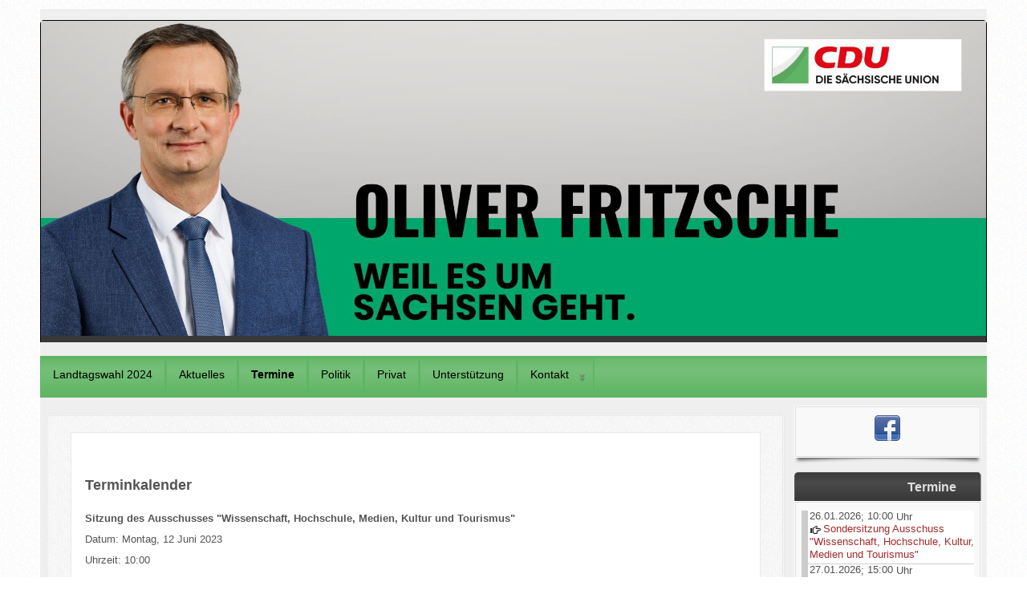

--- FILE ---
content_type: text/html; charset=utf-8
request_url: https://oliver-fritzsche.de/index.php/termine/Eventdetail/944/-/sitzung-des-ausschusses-wissenschaft-hochschule-medien-kultur-und-tourismus
body_size: 3773
content:
<!DOCTYPE html>
<!--suppress XmlUnboundNsPrefix -->
<html xmlns="http://www.w3.org/1999/xhtml" xml:lang="de-de" lang="de-de" dir="ltr">
<head>
	<meta http-equiv="content-type" content="text/html; charset=utf-8" />
	<meta name="viewport" content="width=device-width, initial-scale=1.0">
	<base href="https://oliver-fritzsche.de/index.php/termine/Eventdetail/944/-/sitzung-des-ausschusses-wissenschaft-hochschule-medien-kultur-und-tourismus" />
	<meta http-equiv="content-type" content="text/html; charset=utf-8" />
	<meta name="keywords" content="Oliver, Fritzsche, Landtag, Sachsen, CDU, Markkleeberg, Zwenkau, Böhlen, Groitzsch, Pegau, Elstertrebnitz" />
	<meta name="robots" content="index,nofollow" />
	<meta name="description" content="Die Internetpräsenz von Oliver Fritzsche, Ihrem direkt gewählten Landtagsabgeordneten für den Wahlkreis 24 - Leipzig Land 2 (Markkleeberg, Markranstädt, Zwenkau, Böhlen, Groitzsch, Pegau und Elstertrebnitz)." />
	<meta name="generator" content="Joomla! - Open Source Content Management" />
	<title>Sitzung des Ausschusses &quot;Wissenschaft, Hochschule, Medien, Kultur und Tourismus&quot;</title>
	<link href="https://oliver-fritzsche.de/index.php?option=com_jevents&amp;task=modlatest.rss&amp;format=feed&amp;type=rss&amp;Itemid=112&amp;modid=0" rel="alternate" type="application/rss+xml" title="RSS 2.0" />
	<link href="https://oliver-fritzsche.de/index.php?option=com_jevents&amp;task=modlatest.rss&amp;format=feed&amp;type=atom&amp;Itemid=112&amp;modid=0" rel="alternate" type="application/atom+xml" title="Atom 1.0" />
	<link href="/templates/allrounder3/favicon.ico" rel="shortcut icon" type="image/vnd.microsoft.icon" />
	<link href="/media/com_jevents/css/bootstrap.css" rel="stylesheet" type="text/css" />
	<link href="/media/com_jevents/css/bootstrap-responsive.css" rel="stylesheet" type="text/css" />
	<link href="/components/com_jevents/assets/css/eventsadmin.css?3.4.50" rel="stylesheet" type="text/css" />
	<link href="/components/com_jevents/views/alternative/assets/css/events_css.css?3.4.50" rel="stylesheet" type="text/css" />
	<link href="/plugins/system/jce/css/content.css?ff04b8cf1d595e991a683d42485553c1" rel="stylesheet" type="text/css" />
	<link href="/components/com_jevents/views/alternative/assets/css/modstyle.css?3.4.50" rel="stylesheet" type="text/css" />
	<script type="application/json" class="joomla-script-options new">{"csrf.token":"0485a233b3ff109f6082c0bc02ef65b6","system.paths":{"root":"","base":""}}</script>
	<script src="/media/system/js/core.js?ff04b8cf1d595e991a683d42485553c1" type="text/javascript"></script>
	<script src="/media/jui/js/jquery.min.js?ff04b8cf1d595e991a683d42485553c1" type="text/javascript"></script>
	<script src="/media/jui/js/jquery-noconflict.js?ff04b8cf1d595e991a683d42485553c1" type="text/javascript"></script>
	<script src="/media/jui/js/jquery-migrate.min.js?ff04b8cf1d595e991a683d42485553c1" type="text/javascript"></script>
	<script src="/media/jui/js/bootstrap.min.js?ff04b8cf1d595e991a683d42485553c1" type="text/javascript"></script>
	<script src="/components/com_jevents/assets/js/jQnc.js?3.4.50" type="text/javascript"></script>
	<script src="/components/com_jevents/assets/js/view_detailJQ.js?3.4.50" type="text/javascript"></script>
	<script type="text/javascript">
checkJQ();jQuery(function($){ initTooltips(); $("body").on("subform-row-add", initTooltips); function initTooltips (event, container) { container = container || document;$(container).find(".hasTooltip").tooltip({"html": true,"container": "body"});} });function fetchMoreLatestEvents(modid, direction)
{        
        jQuery.ajax({
                    type : 'POST',
                    dataType : 'json',
                    url : "https://oliver-fritzsche.de/index.php?option=com_jevents&ttoption=com_jevents&typeaheadtask=gwejson&file=fetchlatestevents&path=module&folder=mod_jevents_latest&token=0485a233b3ff109f6082c0bc02ef65b6",
                    data : {'json':JSON.stringify({'modid':modid, 'direction':direction})},
                    contentType: "application/x-www-form-urlencoded; charset=utf-8",
                    scriptCharset: "utf-8"
            })                        
                .done(function( data ){                    
                    jQuery("#mod_events_latest_"+modid+"_data").replaceWith(data.html);
                    try {
                        document.getElementById("mod_events_latest_"+modid+"_data").parentNode.scrollIntoView({block: "start", behavior: "smooth"});
                    }
                    catch (e) {
                    }
                })
                .fail(function(x) {
        alert('fail '+x);
                });
}
	</script>

		<link href="/templates/allrounder3/css/template9.css" rel="stylesheet" type="text/css" media="all" />
			<style type="text/css">a.imglogo, a.medialogo {
    float: right;
    padding: 20px 20px 0 0;
}

</style>
		<script src="/templates/allrounder3/js/effects.js" type="text/javascript"></script>
	</head>
<body>
	<div id="wrapper">
					
		<div id="header_container">
							<div id="header">
											<div id="headermodule1">
							

<div class="custom"  >
	<p><img src="/images/headers/banner_ltw_2024.jpg" alt="banner ltw 2024" width="2048" height="683" style="display: block; margin-left: auto; margin-right: auto;" /></p></div>

							<div class="clearfix"></div>
						</div>
															<div id="logo">
																													</div>
										<span class="heckl">&nbsp;</span>
					<span class="heckr">&nbsp;</span>
				</div>
													<nav id="topmenu_container" class="navigation" role="navigation">
					<div class="navbar">
						<a class="btn btn-navbar collapsed" data-toggle="collapse" data-target=".nav-collapse">
							<div>
								<span class="icon-bar"></span>
								<span class="icon-bar"></span>
								<span class="icon-bar"></span>
							</div>
						</a>
					</div>
					<div id="topmenu" class="nav-collapse collapse">
						<ul class="nav menu mod-list">
<li class="item-192"><a href="/index.php/landtagswahl-2024" >Landtagswahl 2024</a></li><li class="item-102"><a href="/index.php/aktuelles" >Aktuelles</a></li><li class="item-112 current active"><a href="/index.php/termine" >Termine</a></li><li class="item-109"><a href="/index.php/politik" >Politik</a></li><li class="item-110"><a href="/index.php/privat" >Privat</a></li><li class="item-111"><a href="/index.php/unterstuetzung" >Unterstützung</a></li><li class="item-107 deeper parent"><a href="/index.php/kontakt" >Kontakt</a><ul class="nav-child unstyled small"><li class="item-147"><a href="/index.php/kontakt/kontaktformular" >Kontaktformular</a></li></ul></li></ul>

					</div>
					<div class="clearfix"></div>
				</nav>
								</div>
				<div id="container">
															<div id="content_outright">
								<div id="maincontent" class="row-fluid">
					<div id="system-message-container">
	</div>

						<!-- Event Calendar and Lists Powered by JEvents //-->
	<div id="jevents">
<div class="contentpaneopen jeventpage  jevbootstrap" id="jevents_header">
		
			<h2 class="contentheading" >Terminkalender</h2>
		</div>
<div class="contentpaneopen  jeventpage  jevbootstrap" id="jevents_body">
<div class='jev_pretoolbar'></div><p><strong>Sitzung des Ausschusses "Wissenschaft, Hochschule, Medien, Kultur und Tourismus"</strong></p>
<p>Datum: Montag, 12 Juni 2023</p>
<p>Uhrzeit:&nbsp;10:00</p>
<p></p>
<p>Dresden - Sächsischer Landtag Montag, 12. Juni 2023</p>
<p></p>
<p></p>
<p>&nbsp;</p>
<p>&nbsp;</p>
</div>
</div> <!-- close #jevents //-->

				</div>
				<span class="shadow-left">&nbsp;</span>
				<span class="shadow-right">&nbsp;</span>
							</div>
							<div id="rightcol">
						<div class="module-outer">
				<div class="module">
			<div class="module-inner">
				

<div class="custom"  >
	<p><a href="https://www.facebook.com/Oliver-Fritzsche-502572660479191/" target="_blank" rel="noopener"><img style="display: block; margin-left: auto; margin-right: auto;" src="/images/facebook.png" alt="facebook" /></a></p></div>
			</div>
		</div>
		<span class="shadow-left">&nbsp;</span>
		<span class="shadow-right">&nbsp;</span>
	</div>
	<div class="module-outer">
					<h3 class="moduleh3-sidebar">
				Termine				<span class="h3eck">&nbsp;</span>
			</h3>
				<div class="module">
			<div class="module-inner">
				<table class="mod_events_latest_table jevbootstrap" width="100%" border="0" cellspacing="0" cellpadding="0" align="center"><tr><td class="mod_events_latest_first" style="border-color:#ccc"><span class="mod_events_latest_date">26.01.2026</span>; <span class="mod_events_latest_date">10:00</span> Uhr<br />
<span class="icon-hand-right"></span><span class="mod_events_latest_content"><a href="/index.php/termine/Eventdetail/1505/-/sondersitzung-ausschuss-wissenschaft-hochschule-kultur-medien-und-tourismus"  target="_top" >Sondersitzung Ausschuss &quot;Wissenschaft, Hochschule, Kultur, Medien und Tourismus&quot;</a></span></td></tr>
<tr><td class="mod_events_latest" style="border-color:#ccc"><span class="mod_events_latest_date">27.01.2026</span>; <span class="mod_events_latest_date">15:00</span> Uhr<br />
<span class="icon-hand-right"></span><span class="mod_events_latest_content"><a href="/index.php/termine/Eventdetail/1499/-/kranzniederlegung-fuer-die-opfer-des-nationalsozialismus"  target="_top" >Kranzniederlegung für die Opfer des Nationalsozialismus</a></span></td></tr>
<tr><td class="mod_events_latest" style="border-color:#ccc"><span class="mod_events_latest_date">27.01.2026</span>; <span class="mod_events_latest_date">19:00</span> Uhr<br />
<span class="icon-hand-right"></span><span class="mod_events_latest_content"><a href="/index.php/termine/Eventdetail/1500/-/21-neujahrsempfang-der-leipziger-wirtschaft"  target="_top" >21. Neujahrsempfang der Leipziger Wirtschaft</a></span></td></tr>
<tr><td class="mod_events_latest" style="border-color:#ccc"><span class="mod_events_latest_date">29.01.2026</span>; <span class="mod_events_latest_date">10:00</span> Uhr<br />
<span class="icon-hand-right"></span><span class="mod_events_latest_content"><a href="/index.php/termine/Eventdetail/1501/-/sitzung-der-enquete-kommission-pandemie"  target="_top" >Sitzung der Enquete-Kommission &quot;Pandemie&quot;</a></span></td></tr>
<tr><td class="mod_events_latest" style="border-color:#ccc"><span class="mod_events_latest_date">02.02.2026</span>; <span class="mod_events_latest_date">17:00</span> Uhr<br />
<span class="icon-hand-right"></span><span class="mod_events_latest_content"><a href="/index.php/termine/Eventdetail/1502/-/neujahrsempfang-revierwende"  target="_top" >Neujahrsempfang Revierwende</a></span></td></tr>
</table>
			</div>
		</div>
		<span class="shadow-left">&nbsp;</span>
		<span class="shadow-right">&nbsp;</span>
	</div>
	<div class="module-outer">
					<h3 class="moduleh3-sidebar">
				Landtagsfraktion				<span class="h3eck">&nbsp;</span>
			</h3>
				<div class="module">
			<div class="module-inner">
				
		<div style="direction: rtl; text-align: right !important" class="feed">
							<h2 class=" redirect-ltr">
						<a href="https://www.cdu-fraktion-sachsen.de/rss.xml" target="_blank">
						CDU Fraktion des Sächsischen Landtags</a>
					</h2>
						<h3>
			24. Januar 2026			</h3>
								

	<!-- Show items -->
			<ul class="newsfeed">
									<li>
											<span class="feed-link">
						<a href="https://www.cdu-fraktion-sachsen.de/presse/pressemitteilungen/detail/sachsens-flughaefen-haben-zukunft/" target="_blank">
						Sachsens Flughäfen haben Zukunft!</a></span>
																<div class="feed-item-date">
							20. Januar 2026						</div>
																<div class="feed-item-description">
						CDU über...						</div>
									</li>
									<li>
											<span class="feed-link">
						<a href="https://www.cdu-fraktion-sachsen.de/presse/pressemitteilungen/detail/qualifizierungszeit-ist-ein-kompromiss/" target="_blank">
						Qualifizierungszeit ist ein Kompromiss</a></span>
																<div class="feed-item-date">
							20. Januar 2026						</div>
																<div class="feed-item-description">
						CDU zum...						</div>
									</li>
									<li>
											<span class="feed-link">
						<a href="https://www.cdu-fraktion-sachsen.de/presse/pressemitteilungen/detail/mehr-polizei-schuetzt-versammlungsfreiheit-in-leipzig/" target="_blank">
						Mehr Polizei schützt Versammlungsfreiheit in Leipzig</a></span>
																<div class="feed-item-date">
							16. Januar 2026						</div>
																<div class="feed-item-description">
						CDU  für...						</div>
									</li>
									<li>
											<span class="feed-link">
						<a href="https://www.cdu-fraktion-sachsen.de/presse/pressemitteilungen/detail/mehr-als-210-millionen-euro-fuer-regionales-wachstum/" target="_blank">
						Mehr als 210 Millionen Euro für regionales Wachstum</a></span>
																<div class="feed-item-date">
							15. Januar 2026						</div>
																<div class="feed-item-description">
						CDU zur...						</div>
									</li>
									<li>
											<span class="feed-link">
						<a href="https://www.cdu-fraktion-sachsen.de/presse/pressemitteilungen/detail/jetzt-braucht-es-entscheidungen/" target="_blank">
						Jetzt braucht es Entscheidungen</a></span>
																<div class="feed-item-date">
							14. Januar 2026						</div>
																<div class="feed-item-description">
						...						</div>
									</li>
				</ul>
		</div>
				</div>
		</div>
		<span class="shadow-left">&nbsp;</span>
		<span class="shadow-right">&nbsp;</span>
	</div>

				</div>
						<div class="clearfix"></div>
		</div>
				<div class="clearfix"></div>
	</div>
	<div id="foot_container">
			<div id="foot">
					<div id="foot1" class="row-fluid">
					<div class="module">
		<div class="module-content chrome-border left-top">
			<div class="chrome-border right-top">
				<div class="chrome-border right-bottom">
					<div class="module-inner chrome-border left-bottom">
												

<div class="custom"  >
	<table style="margin-left: auto; margin-right: auto;">
<tbody>
<tr>
<td><a href="/index.php/impressum">Impressum</a></td>
<td style="text-align: center;">&nbsp;&nbsp;&nbsp;&nbsp; <a href="/index.php/datenschutz">Datenschutz</a></td>
</tr>
</tbody>
</table></div>
					</div>
				</div>
			</div>
		</div>
		<span class="shadow-left">&nbsp;</span>
		<span class="shadow-right">&nbsp;</span>
	</div>

			</div>
			</div>
						<div class="clearfix"></div>
		<div id="footer">
			<div class="footer-inner">
				<span class="feckl">&nbsp;</span>
				<span class="feckr">&nbsp;</span>
				<div id="scroll_up">
					<a href="#" class="hasTooltip" id="gotop" title="TPL_ALLROUNDER_SCROLL_TOP">
						&uarr;&uarr;&uarr;
					</a>
				</div>
								</div>
			<div class="footer-bottom">
							</div>
		</div>
		<div class="clearfix"></div>
	</div>
		
</body>
</html>


--- FILE ---
content_type: text/css
request_url: https://oliver-fritzsche.de/components/com_jevents/views/alternative/assets/css/events_css.css?3.4.50
body_size: 3459
content:
/***********************
* Overall layout control
************************/

#jevents_body{
    width:100%;
}
.jeventslight{
	color:#000000;
}
#jevents_header td, #jevents_header tr, div.ev_navigation tr, div.ev_navigation td{
	border:none;
}
#jevents_body .contentpaneopen  table,#jevents_body .contentpaneopen  td,#jevents_body .contentpaneopen tr,#jevents_body .contentpaneopen p, #jevents_body .contentpaneopen div {
	border:none;
	line-height:1.5em;

}
/* Stop some templates messing with background colours on hover */
#jevents #jevents_body a:hover {background-color: inherit;}

/*********************
* Calendar style
**********************/
.cal_table {
	border:solid 1px rgb(207,207,207);
}
.cal_td_daysnames {
    border-bottom: 1px solid #000000;
    height:25px ! important;
    line-height:25px;
   	background-repeat: repeat-x; 
   	background-position: top left;
   	color:black;
    background-color:#E9B4A1;
    font-weight:bold;
    text-align:center !important;
}
.cal_daysnames {
    
    font-size: 12px;
    font-style: normal;
    font-weight: bold;
    color: #000000;
    text-decoration: none;
}
.cal_td_daysoutofmonth {
    color:rgb(170,170,170);
    text-align:center;
	border:solid 1px rgb(207,207,207);
}
.cal_daysoutofmonth {
    
    font-size: 12px;
    font-style: normal;
    line-height: normal;
    font-weight: bold;
    color: #000000;
    text-decoration: none;
}
.cal_td_today {
	border:solid 1px rgb(207,207,207);
    background-color:rgb(221,238,255);
    padding:0px !important;
}
.cal_td_daysnoevents {
	border:solid 1px rgb(207,207,207);
    padding:0px !important;
}
a.cal_daylink:link {
    
    font-size: 12px;
    font-style: normal;
    font-weight: bold;
    color: #000000;
    text-decoration: none;
}
a.cal_daylink:visited{
    
    font-size: 12px;
    font-style: normal;
    font-weight: bold;
    color: #000000;
    text-decoration: none;
}
a.cal_daylink:hover{
    
    font-size: 12px;
    font-style: normal;
    font-weight: bold;
    color: Red;
    text-decoration: none;
}
a.cal_titlelink:link, a.cal_titlelink:visited, a.cal_titlelink:hover {
    font-size:10px;
    font-weight: bold;
    
    text-decoration: none;
    color:inherit!important;
	vertical-align:middle!important;
    margin-bottom:1px;
}

.cal_td_weeklink {
	vertical-align:middle!important;
	border:solid 1px rgb(207,207,207);
}
.cal_td_weeklink a {
    font-size:10px;
    font-weight: bold;
    
    text-decoration: none;
    color:inherit!important;
}

/***************************
* Detail View 
***************************/
.ev_prevrepeat {
	line-height:20px;
	float:left;
	margin-right:30px;
}
.ev_nextrepeat {
	line-height:20px;
	float:left;
}
/***************************
* List style
**************************/
#jevents_body ul.ev_ul {
	list-style:none;
        list-style-type:none;
	padding:0px;
	margin:5px;
}
ul.ev_ul li.ev_td_li {
	border-style:solid;
	border-width:0 0 0 5px;
	margin-bottom:1px;
	padding-left:2px;
	background-image:none
}
a.ev_link_cat:link {
    font-size:12px;
    
    color: Gray;
    text-decoration:none;
}
a.ev_link_cat:visited  {
    font-size:12px;
    
    color: Gray;
    text-decoration:none;
}
a.ev_link_cat:hover  {
    font-size:12px;
    
    color: Black;
}
a.ev_link_row:link {
    font-size:12px;
    
    color: Gray;
    text-decoration:none;
}
a.ev_link_row:visited  {
    font-size:12px;
    
    color: Gray;
    text-decoration:none;
}
a.ev_link_row:hover  {
    font-size:12px;
    
    color: Black;
}
a.ev_link_unpublished {
    color:red;
    text-decoration:none;
}
a.ev_link_weekday:link {
    font-size:12px;
    
    color: Gray;
    text-decoration:none;
}
a.ev_link_weekday:visited  {
    font-size:12px;
    
    color: Gray;
    text-decoration:none;
}
a.ev_link_weekday:hover  {
    font-size:12px;
    
    color: Black;
}
.ev_fieldset {
    
    font-size: 12px;
    font-style: normal;
    font-weight: bold;
    /* color: black; */
}
.jev_catdesc {
	margin-bottom:4px;
}

.ev_table {
    border-right: 1px solid black;
    border-left: 1px solid black;
    border-bottom: 1px solid black;
}
.ev_table td {
    padding:5px;
}
.ev_td_right {
	width:100%;
    /*background-color: #FFDEAD;*/
    border-top: 1px solid #000000;
}
.ev_td_left {
    background-color: #c5d5e5;
    border-right: 1px solid #000000;
    border-top: 1px solid #000000;
    
    font-size: 12px;
    font-style: normal;
    font-weight: normal;
    color: black;
    text-align : left;
    vertical-align: top;
}
.ev_td_today {
    background-color: #E9B4A1;
    border-right: 1px solid #000000;
    border-top: 1px solid #000000;
    
    font-size: 12px;
    font-style: normal;
    font-weight: normal;
    color: black;
}

/**********************
* Form style
**********************/
/* Styles for dhtml tabbed-pages */
.ontab {
    
    font-size: 10px;
    background-color: ThreedShadow;
    border-left: outset 1px #ff9900;
    border-right: outset 1px #808080;
    border-top: outset 1px #ff9900;
    border-bottom: solid 1px #d5d5d5;
    text-align: center;
    cursor: pointer;
    font-weight: bold;
    /* color: #FFFFFF; */
}
.offtab {
	
	font-size: 10px;
	background-color: #EEEEEE;
	border-left: outset 1px #E0E0E0;
	border-right: outset 1px #E0E0E0;
	border-top: outset 1px #E0E0E0;
	border-bottom: solid 1px #d5d5d5;
	text-align: center;
	cursor: pointer;
	font-weight: normal;
}
.tabpadding {
	border-bottom: solid 0px #777777;
}
.tabheading {
	background-color: #ffae00;
	border-left: solid 1px #777777;
	border-right: solid 1px #777777;
	/* color: #FFFFFF; */
	
	font-size: 10pt;
	text-align: left;
}
.tabcontent {
    /* background-color: ThreedFace; */
    border-top: solid 1px #777777;
    border-left: solid 1px #777777;
    border-right: solid 1px #777777;
    border-bottom: solid 1px #777777;
    /* color: #FFFFFF; */
    
    font-size: 16pt;
    text-align: left;
}
.pagetext {
	visibility: hidden;
	display: none;
	position: relative;
	top: 0;
}
.frm_td_bydays {
    background-color: #FFF8DC;
    font-size: 12px;
    color: black;
}
.frm_td_byweeks {
    background-color: #FFF0F5;
    font-size: 12px;
    color: black;
}
.frm_td_bymonth {
    background-color: #FDF5E6;
    font-size: 12px;
    color: black;
}
.frm_td_byyear {
    background-color: #F0F8FF;
    font-size: 12px;
    color: black;
}
/* Calendar navigaton area */
div.ev_navigation {
	margin-bottom:0.5em;
}
/* Calendar admin panel */
div.ev_adminpanel {
}
/**********************
* Nav bar style
**********************/
a.nav_bar_link:link {
    font-size: 10px;
    
    color: Green;
}
a.nav_bar_link:visited  {
    font-size:10px;
    
    color: Teal;
}
a.nav_bar_link:hover  {
    font-size:10px;
    
    color: Lime;
}
.nav_bar_cell  {
    background-color: #ECECEC;
}
.nav_bar_cell  form  div {
	margin-bottom:5px;
}

/****************************
* Iconic calendar navigation
****************************/

td.iconic_td {
	width:44px!important;
	margin:0px;
	padding:0px;
}
div.nav_bar_cal{
	margin:0px;
	padding:0px;
	width:44px;
}
div.nav_bar_cal img, div.nav_bar_cal a{
	height:33px;
	width:44px;
	border:0;
}
tr.icon_labels{
	font-size:8pt;
	margin:0px;
	padding:0px;
        vertical-align: top;
}
div#ev_icon_yearly {
	background-image: url("../images/calyear.png")!important;
	background-repeat: no-repeat;
}
div#ev_icon_monthly {
	background-image: url("../images/calmonth2.png")!important;
	background-repeat: no-repeat;
}
div#ev_icon_monthly_active {
	background-image: url("../images/calmonth2.png")!important;
	background-repeat: no-repeat;
}
div#ev_icon_weekly{
	background-image: url("../images/calweek2.png")!important;
	background-repeat: no-repeat;
}
div#ev_icon_weekly_active{
	background-image: url("../images/calweek2.png")!important;
	background-repeat: no-repeat;
}
div#ev_icon_daily{
	background-image: url("../images/calday2.png")!important;
	background-repeat: no-repeat;
}
div#ev_icon_daily_active{
	background-image: url("../images/calday2.png")!important;
	background-repeat: no-repeat;
}
div#ev_icon_search{
	background-image: url("../images/calyear.png")!important;
	background-repeat: no-repeat;
}
div#ev_icon_jumpto{
	background-image: url("../images/calyear.png")!important;
	background-repeat: no-repeat;
}

/* Monthly view */
td.cal_td_month {
}
td.cal_td_month, td.cal_td_currentmonth{
	font-size:10pt;
	letter-spacing:3px;;
	border:solid 1px rgb(207,207,207);
	height:30px;
}
td.cal_td_currentmonth{
	background-color:rgb(153,221,255);
}
cal_events {
}

div.jev_pagination {
	width:100%;
	text-align:center;
}
.jev_pagination li {
	display:inline;
	margin-right:3px;
}

/* Event Legend Module Styling */
.moduletable div.event_legend_container {
	border:0px;
	color:black;
	padding:0px;
	font-size:0.9em;
}
ul.event_legend_list{
	list-style:none !important;
	padding:0px;
	margin:5px;
}
ul.event_legend_list li {
	list-style:none !important;
	border:solid black 1px;
	background-image:none !important;
	padding-left:0px;
}
div.event_legend_name {
	font-size:0.9em;
	padding:3px;
	font-weight:bold;
}
div.event_legend_name a{
	display:block;
	text-decoration:none;
   	background-color:inherit;
   	color:black;
}

div.event_legend_desc {
	background-color:white;
	color:black;
	padding:3px 3px 3px 10px;

}

/* Component Legend Styling
   float div to get table like view 
   border-color is set to category color by code */
#jevents_body .event_legend_container {
	background-color:rgb(230,230,230);
	border: none;
}
#jevents_body  div.event_legend_item {
	float:left;
	border-left-width:0px;
	border-left-style:solid;
	padding-left:4px;
	margin-top:5px;
	margin-left:0px;
	margin-bottom:4px;
	/*width:80px;*/
	min-width:80px;
	white-space:nowrap;
	overflow:hidden;
}
#jevents_body div.event_legend_name {
	border-left-width:8px;
	border-left-style:solid;
	padding: 0px 0px 0px 4px;
}
#jevents_body div.event_legend_desc {
	border-left-width:8px;
	border-left-style:solid;
	padding: 0px 0px 0px 4px;
	display:none;
}
/* end component legend */

div.jev_adminfilter {
	text-align:center;
	font-weight:bold;
	margin:5px auto 10px auto;
}
#jevents_body a.addjevent:hover {background-color: transparent;}
a.addjevent {
	width:16px;
	height:16px;
	margin-right:2px;
	float:right;
    background-image: url("../images/add.png")!important;
   	background-repeat: no-repeat; 
   	background-position: top left;
   	visibility:hidden;
}
a.addjevent img {
	border-width:0px!important;
}
td.showjevadd a.addjevent,.showjevadd a.addjevent  {
   	visibility:visible;
}

/***************************************
* Boostrap ToolTips for JEvents Calendar
****************************************/
#jevents .jevbootstrap  .top .popover-title {
	padding:0px;
	margin:0px;
}
.jevtip-tip, .jevtip {
   float: left;
   background: #f5f5f5;
   border: 1px solid #D4D5AA;
   padding: 0px;
   max-width: 400px;
   z-index:99;
   font-size:10pt;
}
.jevtip-text {
   padding: 0;
   margin: 0;
   font-size: 0.8em;
}

div.jevtt_title{
   font-weight: bold;
   font-size: 1.2em;
   padding:8px 14px;
   border-radius:5px 5px 0px 0px;
}
div.jevtt_text{
	line-height: 1.3em;
}

/* Joomla 1.6 changes */
#action_dialog {
	text-align: left;
	position:absolute;
	right:0px;
	background-color:#dedede;
	border:solid 1px #000000;
	width:200px;
	padding:10px;
	visibility:hidden;
	z-index:999;
}
#action_dialog div {
	width:12px!important;
	position:absolute;
	right:0px;
	top:0px;
	background-color:#ffffff;
	border:solid #000000;
	border-width:0 0 1px 1px;
	text-align:center;
}
#action_dialog a{
	display:block;
	margin:0px 2px;
}
#jevents_header {position:relative;}
#jevents_header ul.actions {
	list-style-image: none;
	position:absolute;
	right:0px;
	top:0px;
	list-style-type: none;
	list-style-image: none;
	width:auto!important;

}
#jevents_header ul.actions li {
	line-height:14px!important;
	background-image:none!important;
	padding-left:0px!important;
	overflow:visible!important;
	float:left;
	margin-left:3px;
}

/* Print version */
@media print {
	table.contentpaneopen {
		background-image:none!important;
		background-color:white!important;
	}
	div.ev_navigation {
		display:none;
	}
	div.ev_adminpanel {
		display:none;
	}
	.ev_noprint {
		display:none;
	}
}

/* ICAL Export style */
div.ical_form_button.export_public a{
	float:left;
	margin-bottom:5px;
	margin-right: 2%;
	width:45%;
	clear:both;
}
div.ical_form_button.export_private a {
	float:right;
	margin-bottom:5px;
	margin-left:2%;
	width:45%;
	text-align:right;
}
div.ical_form_button a{
	border: 1px solid rgb(202, 202, 202);
	padding: 6px;
	border-radius: 4px;
	background-color: rgb(247, 247, 247);
	color: rgb(107, 121, 107);
	line-height:2.6;
}
div.ical_form_button a:hover {

}
.ical_submit {
	padding:5px;
}

.jev_google_export {
	float:left;
	width:100%;
}
.jev_google_export img{
    display:block;
    margin-top:5px;
}
.jev_google_export_pub {
	float:left;
	margin:5px;
}
.jev_google_export_priv {
	float:right;
	margin:5px;
}
h3.export_pub {
	float:left;
	width:50%;
	text-align:left;
}
h3.export_priv {
	float:right;
	width:50%;
	text-align:right;
}
.ical_form_button.export_public h3 {
	text-align:center;
}
h2.ical_generated {
	text-align:center;
}
input.ical_submit {
	margin:10px 0 10px 0;
	display:block;
}
.icalformat label {
	display:inline-block;
}
div.export_form {
	background-color:#cfcfcf;
	display:inline-block;
	width:97%;
	border-radius:5px;
	background-color: #f5f5f5;
	border: 1px solid #e3e3e3;
	padding:10px;
}

/*********************
* Calendar style (DIVS)
**********************/
.cal_div {
	border:solid 1px rgb(207,207,207);
	width:100%;
}
.cal_div .topleft {
	height:55px!important;
	font-weight:bold;
	width:2.7%;
	float:left;
}
.cal_div .toprow {
	height:25px!important;
	line-height:25px;
	font-weight:bold;
	width:97.3%;
	float:left;
}
.cal_div  .cal_div_month, .cal_div  .cal_div_currentmonth {
	text-align:center;
	letter-spacing:3px;;
	float:left;
	width:27.8%;
	margin:0px;
	padding:0px;
	font-weight:bold;
	vertical-align: middle;
}
.cal_div  .cal_div_month span , .cal_div  .cal_div_currentmonth span {
	display:block;
	border-style: solid;
	border-width: 0px 1px 1px 0px;
	border-color: rgb(207,207,207);
	height:30px;
	line-height: 30px;
}
.cal_div  .cal_div_month_prev span {
	border-width: 0px 1px 1px 1px;
}
.cal_div  .cal_div_month_next span {
	border-width: 0px 0px 1px 0px;
}
.cal_div  .cal_div_currentmonth {
	background-color:rgb(153,221,255);
	width:41.70%
}

.cal_div_daynames {
    height:25px ! important;
    line-height:25px;
    color:black;
    font-weight:bold;
    text-align:center;
	width:13.90%;
	float:left;
	margin:0px;
	padding:0px;
}
.cal_div_daynames span {

}
.cal_div_daynames0 span {

}

.cal_div_weekrow {
	clear:left;
	padding:0px;
	margin:0px;
	width:100%;
	height:100%;
}
.cal_div_weekrow .divclear {
	clear:left;
	padding:0px;
	margin:0px;
}
.cal_div_weeklink {
	vertical-align:middle!important;
	width:2.7%;
	padding:0px;
	margin:0px;
	text-align: center;
	float:left;
	min-height: 81px;
}
.cal_div_weeklink  span {
	display:block;
	border-style:solid;
	border-width:1px 1px 0px 0px;
	border-color: rgb(207,207,207);
	min-height: 80px;
}
.cal_div_weeklink a {
    font-size:10px;
    font-weight: bold;
    
    text-decoration: none;
    color:inherit!important;
}

.cal_div_daysoutofmonth, .cal_div_daysnoevents, .cal_div_today {
	float:left;
	width:13.90%;
	padding:0px;
	margin:0px;
	height:100%;
	line-height:100%;
}
.cal_div_daysoutofmonth span, .cal_div_daysnoevents span, .cal_div_today span{
	display:block;
}

.cal_div_daysoutofmonth > span{
    color:rgb(170,170,170);
    text-align:center;
	border-style:solid;
	border-width:1px 1px 0px 0px;
	border-color: rgb(207,207,207);

}
.cal_daysoutofmonth {
    
    font-size: 12px;
    font-style: normal;
    line-height: normal;
    font-weight: bold;
    color: #000000;
    text-decoration: none;
}
.cal_div_today > span{
	border-style:solid;
	border-width:1px 1px 0px 0px;
	border-color: rgb(207,207,207);
    background-color:rgb(221,238,255);
    padding:0px !important;
}
.cal_div_daysnoevents > span{
	border-style:solid;
	border-width:1px 1px 0px 0px;
	border-color: rgb(207,207,207);
    padding:0px !important;
}
.cal_div_day6 > span {
	border-right-width: 0px;
}

a.cal_daylink:link {
    font-style: normal;
    font-weight: bold;
    color: #000000;
    text-decoration: none;
	margin-left:2px;
	margin-top:2px;
}
a.cal_daylink:visited{
    font-style: normal;
    font-weight: bold;
    color: #000000;
    text-decoration: none;
}
a.cal_daylink:hover{
    font-style: normal;
    font-weight: bold;
    color: Red;
    text-decoration: none;
}
a.cal_titlelink:link, a.cal_titlelink:visited, a.cal_titlelink:hover {
    font-weight: bold;
    text-decoration: none;
    color:inherit!important;
	vertical-align:middle!important;
    margin-bottom:1px;
}

/* Removing inline styles in tables */
#jevents_body table.contentpaneopen {width:100%;}
#jevents_body td.contentheading {width:auto;}

/* Media Queries for mobile and desktop displays */
@media (max-width: 698px){
	.jev-only-mobile{
		display: block;
	  }
	.jev-only-desktop{
		display: none;
	 }
}
@media (min-width: 699px) {
	.jev-only-mobile{
		display: none;
	  }
	.jev-only-desktop{
		display: block;
	 }
}

td.no_events_found {height:35px;text-align:center;font-weight:bold;}

/** Css for jQuery popups in calendar cells **/
.popover div > div {color:inherit;}